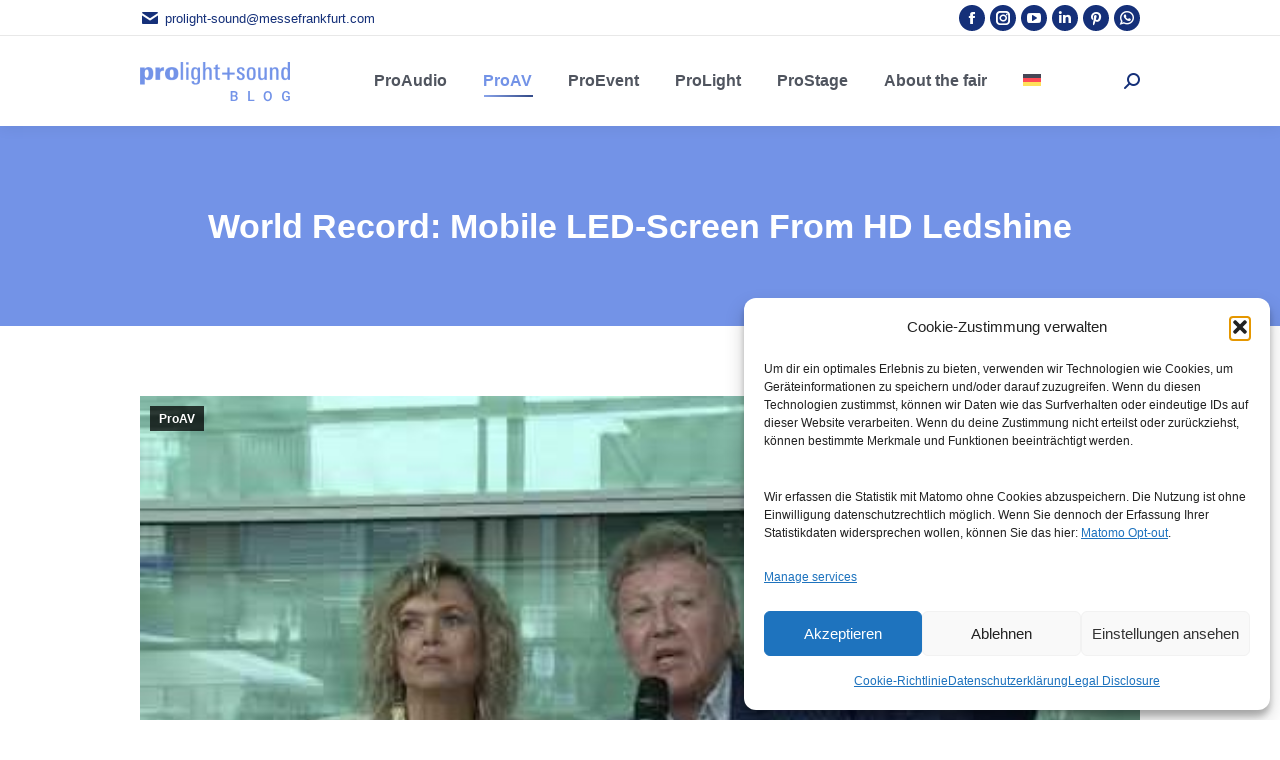

--- FILE ---
content_type: text/html; charset=UTF-8
request_url: https://prolight-sound-blog.com/world-record-mobile-led-screen/
body_size: 23300
content:
<!DOCTYPE html>
<!--[if !(IE 6) | !(IE 7) | !(IE 8)  ]><!-->
<html lang="en-US" class="no-js">
<!--<![endif]-->
<head>
	<meta charset="UTF-8" />
		<meta name="viewport" content="width=device-width, initial-scale=1, maximum-scale=1, user-scalable=0">
		<meta name="theme-color" content="#153079"/>	<meta name="google-site-verification" content="rqsya1FzUOxF6eP_psRxXwcZ5AfwTQG3C1vUy5h_SUc" />
	<meta name="google-site-verification" content="YwXhRUIYqVLxOq6tXqIWG-wmcBePy53LdLaicWwCkko" />
	<link rel="alternate" type="application/rss+xml" title="RSS Feed" href="https://prolight-sound-blog.com/feed/rss/" />
	<!-- Matomo -->
<script type="text/plain" data-service="matomo" data-category="statistics">
  var _paq = window._paq = window._paq || [];
  /* tracker methods like "setCustomDimension" should be called before "trackPageView" */
  _paq.push(["setDocumentTitle", document.domain + "/" + document.title]);
  _paq.push(["setCookieDomain", "*.prolight-sound-blog.de"]);
  _paq.push(["setDomains", ["*.prolight-sound-blog.de","*.prolight-sound-blog.com"]]);
  _paq.push(["enableCrossDomainLinking"]);
  _paq.push(["setDoNotTrack", true]);
  _paq.push(["disableCookies"]);
  _paq.push(['trackPageView']);
  _paq.push(['enableLinkTracking']);
  (function() {
    var u="//prolight-sound-blog.de/statistic/";
    _paq.push(['setTrackerUrl', u+'matomo.php']);
    _paq.push(['setSiteId', '1']);
    var d=document, g=d.createElement('script'), s=d.getElementsByTagName('script')[0];
    g.async=true; g.src=u+'matomo.js'; s.parentNode.insertBefore(g,s);
  })();
</script>
<noscript><p><img referrerpolicy="no-referrer-when-downgrade" src="//prolight-sound-blog.de/statistic/matomo.php?idsite=1&amp;rec=1" style="border:0;" alt="" /></p></noscript>
<!-- End Matomo Code -->

	<meta name='robots' content='index, follow, max-image-preview:large, max-snippet:-1, max-video-preview:-1' />
<link rel="alternate" hreflang="de" href="https://prolight-sound-blog.de/weltrekord-mobile-led-screen/" />
<link rel="alternate" hreflang="en" href="https://prolight-sound-blog.com/world-record-mobile-led-screen/" />
<link rel="alternate" hreflang="x-default" href="https://prolight-sound-blog.de/weltrekord-mobile-led-screen/" />

	<!-- This site is optimized with the Yoast SEO plugin v26.7 - https://yoast.com/wordpress/plugins/seo/ -->
	<title>World Record: Mobile LED-Screen | Prolight + Sound Blog</title>
	<meta name="description" content="World Record: Mobile LED-Screen From HD Ledshine" />
	<link rel="canonical" href="https://prolight-sound-blog.com/world-record-mobile-led-screen/" />
	<meta property="og:locale" content="en_US" />
	<meta property="og:type" content="article" />
	<meta property="og:title" content="World Record: Mobile LED-Screen | Prolight + Sound Blog" />
	<meta property="og:description" content="World Record: Mobile LED-Screen From HD Ledshine" />
	<meta property="og:url" content="https://prolight-sound-blog.com/world-record-mobile-led-screen/" />
	<meta property="og:site_name" content="Prolight + Sound Blog" />
	<meta property="article:publisher" content="https://www.facebook.com/prolightsoundfrankfurt" />
	<meta property="article:published_time" content="2018-04-07T22:00:00+00:00" />
	<meta property="article:modified_time" content="2023-11-08T14:45:56+00:00" />
	<meta property="og:image" content="https://prolight-sound-blog.com/wp-content/uploads/weltrekord-groesste-mobile-led-screen.jpg" />
	<meta property="og:image:width" content="480" />
	<meta property="og:image:height" content="360" />
	<meta property="og:image:type" content="image/jpeg" />
	<meta name="author" content="Fachredaktion Prolight + Sound" />
	<meta name="twitter:card" content="summary_large_image" />
	<meta name="twitter:creator" content="@pls_frankfurt" />
	<meta name="twitter:site" content="@pls_frankfurt" />
	<meta name="twitter:label1" content="Written by" />
	<meta name="twitter:data1" content="Fachredaktion Prolight + Sound" />
	<script type="application/ld+json" class="yoast-schema-graph">{"@context":"https://schema.org","@graph":[{"@type":["Article","BlogPosting"],"@id":"https://prolight-sound-blog.com/world-record-mobile-led-screen/#article","isPartOf":{"@id":"https://prolight-sound-blog.com/world-record-mobile-led-screen/"},"author":{"name":"Fachredaktion Prolight + Sound","@id":"https://prolight-sound-blog.com/#/schema/person/2a1d90f24b7a62705093671425e06a6f"},"headline":"World Record: Mobile LED-Screen From HD Ledshine","datePublished":"2018-04-07T22:00:00+00:00","dateModified":"2023-11-08T14:45:56+00:00","mainEntityOfPage":{"@id":"https://prolight-sound-blog.com/world-record-mobile-led-screen/"},"wordCount":25,"publisher":{"@id":"https://prolight-sound-blog.com/#organization"},"image":{"@id":"https://prolight-sound-blog.com/world-record-mobile-led-screen/#primaryimage"},"thumbnailUrl":"https://prolight-sound-blog.com/wp-content/uploads/weltrekord-groesste-mobile-led-screen.jpg","keywords":["Exhibitor"],"articleSection":["ProAV"],"inLanguage":"en-US"},{"@type":"WebPage","@id":"https://prolight-sound-blog.com/world-record-mobile-led-screen/","url":"https://prolight-sound-blog.com/world-record-mobile-led-screen/","name":"World Record: Mobile LED-Screen | Prolight + Sound Blog","isPartOf":{"@id":"https://prolight-sound-blog.com/#website"},"primaryImageOfPage":{"@id":"https://prolight-sound-blog.com/world-record-mobile-led-screen/#primaryimage"},"image":{"@id":"https://prolight-sound-blog.com/world-record-mobile-led-screen/#primaryimage"},"thumbnailUrl":"https://prolight-sound-blog.com/wp-content/uploads/weltrekord-groesste-mobile-led-screen.jpg","datePublished":"2018-04-07T22:00:00+00:00","dateModified":"2023-11-08T14:45:56+00:00","description":"World Record: Mobile LED-Screen From HD Ledshine","breadcrumb":{"@id":"https://prolight-sound-blog.com/world-record-mobile-led-screen/#breadcrumb"},"inLanguage":"en-US","potentialAction":[{"@type":"ReadAction","target":["https://prolight-sound-blog.com/world-record-mobile-led-screen/"]}]},{"@type":"ImageObject","inLanguage":"en-US","@id":"https://prolight-sound-blog.com/world-record-mobile-led-screen/#primaryimage","url":"https://prolight-sound-blog.com/wp-content/uploads/weltrekord-groesste-mobile-led-screen.jpg","contentUrl":"https://prolight-sound-blog.com/wp-content/uploads/weltrekord-groesste-mobile-led-screen.jpg","width":480,"height":360},{"@type":"BreadcrumbList","@id":"https://prolight-sound-blog.com/world-record-mobile-led-screen/#breadcrumb","itemListElement":[{"@type":"ListItem","position":1,"name":"Homepage","item":"https://prolight-sound-blog.com/"},{"@type":"ListItem","position":2,"name":"Blog","item":"https://prolight-sound-blog.com/blog/"},{"@type":"ListItem","position":3,"name":"World Record: Mobile LED-Screen From HD Ledshine"}]},{"@type":"WebSite","@id":"https://prolight-sound-blog.com/#website","url":"https://prolight-sound-blog.com/","name":"Prolight + Sound Blog","description":"","publisher":{"@id":"https://prolight-sound-blog.com/#organization"},"alternateName":"Offizieller Blog der Fachmesse Prolight + Sound","potentialAction":[{"@type":"SearchAction","target":{"@type":"EntryPoint","urlTemplate":"https://prolight-sound-blog.com/?s={search_term_string}"},"query-input":{"@type":"PropertyValueSpecification","valueRequired":true,"valueName":"search_term_string"}}],"inLanguage":"en-US"},{"@type":"Organization","@id":"https://prolight-sound-blog.com/#organization","name":"Prolight + Sound | Messe Frankfurt","alternateName":"Prolight + Sound","url":"https://prolight-sound-blog.com/","logo":{"@type":"ImageObject","inLanguage":"en-US","@id":"https://prolight-sound-blog.com/#/schema/logo/image/","url":"https://prolight-sound-blog.com/wp-content/uploads/prolight-and-sound-blog_150x45.png","contentUrl":"https://prolight-sound-blog.com/wp-content/uploads/prolight-and-sound-blog_150x45.png","width":150,"height":45,"caption":"Prolight + Sound | Messe Frankfurt"},"image":{"@id":"https://prolight-sound-blog.com/#/schema/logo/image/"},"sameAs":["https://www.facebook.com/prolightsoundfrankfurt","https://x.com/pls_frankfurt","https://www.instagram.com/pls_frankfurt/","https://youtube.com/plsfrankfurt","https://www.linkedin.com/showcase/prolight-sound/","https://pinterest.com/prolightsound"]},{"@type":"Person","@id":"https://prolight-sound-blog.com/#/schema/person/2a1d90f24b7a62705093671425e06a6f","name":"Fachredaktion Prolight + Sound","image":{"@type":"ImageObject","inLanguage":"en-US","@id":"https://prolight-sound-blog.com/#/schema/person/image/","url":"https://secure.gravatar.com/avatar/a1416298882e3ca038fabea8315c2e18efa393e1dcef75211af56b5ddb131465?s=96&d=mm&r=g","contentUrl":"https://secure.gravatar.com/avatar/a1416298882e3ca038fabea8315c2e18efa393e1dcef75211af56b5ddb131465?s=96&d=mm&r=g","caption":"Fachredaktion Prolight + Sound"},"description":"Wenn man an die Welt der Veranstaltungstechnik denkt, sind wir, die \"Fachredaktion Prolight + Sound\", stolz darauf, seit mehr als zwölf Jahren eine feste Größe in dieser Branche zu sein. Durch unsere harte Arbeit und unser Engagement sorgen wir dafür, dass die Aussteller und Besucher der Prolight + Sound auf dem neuesten Stand bleiben. Unser Blog ist somit ein Ort des Wissens und der Innovation. Unser Team, bestehend aus zwei Online-Redakteuren und einem Video-Redakteur, bringt spezialisierte Kenntnisse und Fähigkeiten in die Mischung, um sicherzustellen, dass Inhalte sowohl in schriftlicher als auch in visueller Form effektiv vermittelt werden. Was macht uns, die Fachredaktion Prolight + Sound, so besonders? 1. Tiefe Branchenkenntnisse: Über die Jahre haben wir uns ein profundes Wissen über die Veranstaltungstechnikbranche angeeignet. Wir sind ständig auf der Suche nach den neuesten Trends und Entwicklungen, um sicherzustellen, dass die Fachmesse Prolight + Sound immer am Puls der Zeit ist. 2. Vielseitige Berichterstattung: Durch die Kombination von Online- und Video-Berichterstattung decken wir ein breites Spektrum von Themen ab – von technischen Reviews über Interviews bis hin zu spannenden Einblicken hinter die Kulissen. 3. Enger Kontakt zur Community: Wir sind nicht nur Beobachter der Branche, wir sind ein aktiver Teil davon. Indem wir ständig mit Experten, Herstellern und Endverbrauchern im Austausch stehen, verstehen wir genau, was die Community bewegt und benötigt. 4. Innovatives Denken: In einer sich ständig weiterentwickelnden Branche wissen wir, dass Stillstand der größte Feind ist. Deshalb setzen wir uns ständig neue Ziele und suchen nach innovativen Wegen, um die Messe und unsere Berichterstattung weiterzuentwickeln. Abschließend möchten wir betonen, dass wir, die Fachredaktion Prolight + Sound, uns als mehr als nur Beobachter der Veranstaltungstechnikbranche sehen. Wir sind Gestalter, Innovatoren und vor allem Botschafter für Exzellenz. Es erfüllt uns mit Stolz, dass die Fachmesse Prolight + Sound zu den führenden ihrer Art gehört, und wir sind überzeugt davon, dass unsere Leidenschaft und unser Engagement maßgeblich zu diesem Erfolg beitragen.","sameAs":["https://prolight-sound-blog.de/"]}]}</script>
	<!-- / Yoast SEO plugin. -->


<link rel='dns-prefetch' href='//prolight-sound-blog.de' />
<link rel="alternate" type="application/rss+xml" title="Prolight + Sound Blog &raquo; Feed" href="https://prolight-sound-blog.com/feed/" />
<link rel="alternate" type="application/rss+xml" title="Prolight + Sound Blog &raquo; Comments Feed" href="https://prolight-sound-blog.com/comments/feed/" />
<style id='wp-img-auto-sizes-contain-inline-css'>
img:is([sizes=auto i],[sizes^="auto," i]){contain-intrinsic-size:3000px 1500px}
/*# sourceURL=wp-img-auto-sizes-contain-inline-css */
</style>
<link rel='stylesheet' id='wp-block-library-css' href='https://prolight-sound-blog.com/wp-includes/css/dist/block-library/style.min.css?ver=6.9' media='all' />
<style id='global-styles-inline-css'>
:root{--wp--preset--aspect-ratio--square: 1;--wp--preset--aspect-ratio--4-3: 4/3;--wp--preset--aspect-ratio--3-4: 3/4;--wp--preset--aspect-ratio--3-2: 3/2;--wp--preset--aspect-ratio--2-3: 2/3;--wp--preset--aspect-ratio--16-9: 16/9;--wp--preset--aspect-ratio--9-16: 9/16;--wp--preset--color--black: #000000;--wp--preset--color--cyan-bluish-gray: #abb8c3;--wp--preset--color--white: #FFF;--wp--preset--color--pale-pink: #f78da7;--wp--preset--color--vivid-red: #cf2e2e;--wp--preset--color--luminous-vivid-orange: #ff6900;--wp--preset--color--luminous-vivid-amber: #fcb900;--wp--preset--color--light-green-cyan: #7bdcb5;--wp--preset--color--vivid-green-cyan: #00d084;--wp--preset--color--pale-cyan-blue: #8ed1fc;--wp--preset--color--vivid-cyan-blue: #0693e3;--wp--preset--color--vivid-purple: #9b51e0;--wp--preset--color--accent: #153079;--wp--preset--color--dark-gray: #111;--wp--preset--color--light-gray: #767676;--wp--preset--gradient--vivid-cyan-blue-to-vivid-purple: linear-gradient(135deg,rgb(6,147,227) 0%,rgb(155,81,224) 100%);--wp--preset--gradient--light-green-cyan-to-vivid-green-cyan: linear-gradient(135deg,rgb(122,220,180) 0%,rgb(0,208,130) 100%);--wp--preset--gradient--luminous-vivid-amber-to-luminous-vivid-orange: linear-gradient(135deg,rgb(252,185,0) 0%,rgb(255,105,0) 100%);--wp--preset--gradient--luminous-vivid-orange-to-vivid-red: linear-gradient(135deg,rgb(255,105,0) 0%,rgb(207,46,46) 100%);--wp--preset--gradient--very-light-gray-to-cyan-bluish-gray: linear-gradient(135deg,rgb(238,238,238) 0%,rgb(169,184,195) 100%);--wp--preset--gradient--cool-to-warm-spectrum: linear-gradient(135deg,rgb(74,234,220) 0%,rgb(151,120,209) 20%,rgb(207,42,186) 40%,rgb(238,44,130) 60%,rgb(251,105,98) 80%,rgb(254,248,76) 100%);--wp--preset--gradient--blush-light-purple: linear-gradient(135deg,rgb(255,206,236) 0%,rgb(152,150,240) 100%);--wp--preset--gradient--blush-bordeaux: linear-gradient(135deg,rgb(254,205,165) 0%,rgb(254,45,45) 50%,rgb(107,0,62) 100%);--wp--preset--gradient--luminous-dusk: linear-gradient(135deg,rgb(255,203,112) 0%,rgb(199,81,192) 50%,rgb(65,88,208) 100%);--wp--preset--gradient--pale-ocean: linear-gradient(135deg,rgb(255,245,203) 0%,rgb(182,227,212) 50%,rgb(51,167,181) 100%);--wp--preset--gradient--electric-grass: linear-gradient(135deg,rgb(202,248,128) 0%,rgb(113,206,126) 100%);--wp--preset--gradient--midnight: linear-gradient(135deg,rgb(2,3,129) 0%,rgb(40,116,252) 100%);--wp--preset--font-size--small: 13px;--wp--preset--font-size--medium: 20px;--wp--preset--font-size--large: 36px;--wp--preset--font-size--x-large: 42px;--wp--preset--spacing--20: 0.44rem;--wp--preset--spacing--30: 0.67rem;--wp--preset--spacing--40: 1rem;--wp--preset--spacing--50: 1.5rem;--wp--preset--spacing--60: 2.25rem;--wp--preset--spacing--70: 3.38rem;--wp--preset--spacing--80: 5.06rem;--wp--preset--shadow--natural: 6px 6px 9px rgba(0, 0, 0, 0.2);--wp--preset--shadow--deep: 12px 12px 50px rgba(0, 0, 0, 0.4);--wp--preset--shadow--sharp: 6px 6px 0px rgba(0, 0, 0, 0.2);--wp--preset--shadow--outlined: 6px 6px 0px -3px rgb(255, 255, 255), 6px 6px rgb(0, 0, 0);--wp--preset--shadow--crisp: 6px 6px 0px rgb(0, 0, 0);}:where(.is-layout-flex){gap: 0.5em;}:where(.is-layout-grid){gap: 0.5em;}body .is-layout-flex{display: flex;}.is-layout-flex{flex-wrap: wrap;align-items: center;}.is-layout-flex > :is(*, div){margin: 0;}body .is-layout-grid{display: grid;}.is-layout-grid > :is(*, div){margin: 0;}:where(.wp-block-columns.is-layout-flex){gap: 2em;}:where(.wp-block-columns.is-layout-grid){gap: 2em;}:where(.wp-block-post-template.is-layout-flex){gap: 1.25em;}:where(.wp-block-post-template.is-layout-grid){gap: 1.25em;}.has-black-color{color: var(--wp--preset--color--black) !important;}.has-cyan-bluish-gray-color{color: var(--wp--preset--color--cyan-bluish-gray) !important;}.has-white-color{color: var(--wp--preset--color--white) !important;}.has-pale-pink-color{color: var(--wp--preset--color--pale-pink) !important;}.has-vivid-red-color{color: var(--wp--preset--color--vivid-red) !important;}.has-luminous-vivid-orange-color{color: var(--wp--preset--color--luminous-vivid-orange) !important;}.has-luminous-vivid-amber-color{color: var(--wp--preset--color--luminous-vivid-amber) !important;}.has-light-green-cyan-color{color: var(--wp--preset--color--light-green-cyan) !important;}.has-vivid-green-cyan-color{color: var(--wp--preset--color--vivid-green-cyan) !important;}.has-pale-cyan-blue-color{color: var(--wp--preset--color--pale-cyan-blue) !important;}.has-vivid-cyan-blue-color{color: var(--wp--preset--color--vivid-cyan-blue) !important;}.has-vivid-purple-color{color: var(--wp--preset--color--vivid-purple) !important;}.has-black-background-color{background-color: var(--wp--preset--color--black) !important;}.has-cyan-bluish-gray-background-color{background-color: var(--wp--preset--color--cyan-bluish-gray) !important;}.has-white-background-color{background-color: var(--wp--preset--color--white) !important;}.has-pale-pink-background-color{background-color: var(--wp--preset--color--pale-pink) !important;}.has-vivid-red-background-color{background-color: var(--wp--preset--color--vivid-red) !important;}.has-luminous-vivid-orange-background-color{background-color: var(--wp--preset--color--luminous-vivid-orange) !important;}.has-luminous-vivid-amber-background-color{background-color: var(--wp--preset--color--luminous-vivid-amber) !important;}.has-light-green-cyan-background-color{background-color: var(--wp--preset--color--light-green-cyan) !important;}.has-vivid-green-cyan-background-color{background-color: var(--wp--preset--color--vivid-green-cyan) !important;}.has-pale-cyan-blue-background-color{background-color: var(--wp--preset--color--pale-cyan-blue) !important;}.has-vivid-cyan-blue-background-color{background-color: var(--wp--preset--color--vivid-cyan-blue) !important;}.has-vivid-purple-background-color{background-color: var(--wp--preset--color--vivid-purple) !important;}.has-black-border-color{border-color: var(--wp--preset--color--black) !important;}.has-cyan-bluish-gray-border-color{border-color: var(--wp--preset--color--cyan-bluish-gray) !important;}.has-white-border-color{border-color: var(--wp--preset--color--white) !important;}.has-pale-pink-border-color{border-color: var(--wp--preset--color--pale-pink) !important;}.has-vivid-red-border-color{border-color: var(--wp--preset--color--vivid-red) !important;}.has-luminous-vivid-orange-border-color{border-color: var(--wp--preset--color--luminous-vivid-orange) !important;}.has-luminous-vivid-amber-border-color{border-color: var(--wp--preset--color--luminous-vivid-amber) !important;}.has-light-green-cyan-border-color{border-color: var(--wp--preset--color--light-green-cyan) !important;}.has-vivid-green-cyan-border-color{border-color: var(--wp--preset--color--vivid-green-cyan) !important;}.has-pale-cyan-blue-border-color{border-color: var(--wp--preset--color--pale-cyan-blue) !important;}.has-vivid-cyan-blue-border-color{border-color: var(--wp--preset--color--vivid-cyan-blue) !important;}.has-vivid-purple-border-color{border-color: var(--wp--preset--color--vivid-purple) !important;}.has-vivid-cyan-blue-to-vivid-purple-gradient-background{background: var(--wp--preset--gradient--vivid-cyan-blue-to-vivid-purple) !important;}.has-light-green-cyan-to-vivid-green-cyan-gradient-background{background: var(--wp--preset--gradient--light-green-cyan-to-vivid-green-cyan) !important;}.has-luminous-vivid-amber-to-luminous-vivid-orange-gradient-background{background: var(--wp--preset--gradient--luminous-vivid-amber-to-luminous-vivid-orange) !important;}.has-luminous-vivid-orange-to-vivid-red-gradient-background{background: var(--wp--preset--gradient--luminous-vivid-orange-to-vivid-red) !important;}.has-very-light-gray-to-cyan-bluish-gray-gradient-background{background: var(--wp--preset--gradient--very-light-gray-to-cyan-bluish-gray) !important;}.has-cool-to-warm-spectrum-gradient-background{background: var(--wp--preset--gradient--cool-to-warm-spectrum) !important;}.has-blush-light-purple-gradient-background{background: var(--wp--preset--gradient--blush-light-purple) !important;}.has-blush-bordeaux-gradient-background{background: var(--wp--preset--gradient--blush-bordeaux) !important;}.has-luminous-dusk-gradient-background{background: var(--wp--preset--gradient--luminous-dusk) !important;}.has-pale-ocean-gradient-background{background: var(--wp--preset--gradient--pale-ocean) !important;}.has-electric-grass-gradient-background{background: var(--wp--preset--gradient--electric-grass) !important;}.has-midnight-gradient-background{background: var(--wp--preset--gradient--midnight) !important;}.has-small-font-size{font-size: var(--wp--preset--font-size--small) !important;}.has-medium-font-size{font-size: var(--wp--preset--font-size--medium) !important;}.has-large-font-size{font-size: var(--wp--preset--font-size--large) !important;}.has-x-large-font-size{font-size: var(--wp--preset--font-size--x-large) !important;}
/*# sourceURL=global-styles-inline-css */
</style>

<style id='classic-theme-styles-inline-css'>
/*! This file is auto-generated */
.wp-block-button__link{color:#fff;background-color:#32373c;border-radius:9999px;box-shadow:none;text-decoration:none;padding:calc(.667em + 2px) calc(1.333em + 2px);font-size:1.125em}.wp-block-file__button{background:#32373c;color:#fff;text-decoration:none}
/*# sourceURL=/wp-includes/css/classic-themes.min.css */
</style>
<link rel='stylesheet' id='float-menu-css' href='https://prolight-sound-blog.com/wp-content/plugins/float-menu/public/assets/css/style.min.css?ver=7.2.2' media='all' />
<link rel='stylesheet' id='float-menu-fontawesome-css' href='https://prolight-sound-blog.com/wp-content/plugins/float-menu/vendors/fontawesome/css/all.min.css?ver=7.1' media='all' />
<link rel='stylesheet' id='wpml-menu-item-0-css' href='https://prolight-sound-blog.com/wp-content/plugins/sitepress-multilingual-cms/templates/language-switchers/menu-item/style.min.css?ver=1' media='all' />
<link rel='stylesheet' id='cmplz-general-css' href='https://prolight-sound-blog.com/wp-content/plugins/complianz-gdpr/assets/css/cookieblocker.min.css?ver=1765977958' media='all' />
<link rel='stylesheet' id='ez-toc-css' href='https://prolight-sound-blog.com/wp-content/plugins/easy-table-of-contents/assets/css/screen.min.css?ver=2.0.80' media='all' />
<style id='ez-toc-inline-css'>
div#ez-toc-container .ez-toc-title {font-size: 120%;}div#ez-toc-container .ez-toc-title {font-weight: 500;}div#ez-toc-container ul li , div#ez-toc-container ul li a {font-size: 95%;}div#ez-toc-container ul li , div#ez-toc-container ul li a {font-weight: 500;}div#ez-toc-container nav ul ul li {font-size: 90%;}div#ez-toc-container {background: #fff;border: 1px solid #ffffff;}div#ez-toc-container p.ez-toc-title , #ez-toc-container .ez_toc_custom_title_icon , #ez-toc-container .ez_toc_custom_toc_icon {color: #999;}div#ez-toc-container ul.ez-toc-list a {color: #428bca;}div#ez-toc-container ul.ez-toc-list a:hover {color: #2a6496;}div#ez-toc-container ul.ez-toc-list a:visited {color: #428bca;}.ez-toc-counter nav ul li a::before {color: ;}.ez-toc-box-title {font-weight: bold; margin-bottom: 10px; text-align: center; text-transform: uppercase; letter-spacing: 1px; color: #666; padding-bottom: 5px;position:absolute;top:-4%;left:5%;background-color: inherit;transition: top 0.3s ease;}.ez-toc-box-title.toc-closed {top:-25%;}
/*# sourceURL=ez-toc-inline-css */
</style>
<link rel='stylesheet' id='the7-font-css' href='https://prolight-sound-blog.com/wp-content/themes/dt-the7/fonts/icomoon-the7-font/icomoon-the7-font.min.css?ver=14.0.1.1' media='all' />
<link rel='stylesheet' id='the7-awesome-fonts-css' href='https://prolight-sound-blog.com/wp-content/themes/dt-the7/fonts/FontAwesome/css/all.min.css?ver=14.0.1.1' media='all' />
<link rel='stylesheet' id='the7-awesome-fonts-back-css' href='https://prolight-sound-blog.com/wp-content/themes/dt-the7/fonts/FontAwesome/back-compat.min.css?ver=14.0.1.1' media='all' />
<link rel='stylesheet' id='the7-icomoon-brankic-32x32-css' href='https://prolight-sound-blog.com/wp-content/uploads/smile_fonts/icomoon-brankic-32x32/icomoon-brankic-32x32.css?ver=6.9' media='all' />
<link rel='stylesheet' id='the7-icomoon-free-social-contact-16x16-css' href='https://prolight-sound-blog.com/wp-content/uploads/smile_fonts/icomoon-free-social-contact-16x16/icomoon-free-social-contact-16x16.css?ver=6.9' media='all' />
<link rel='stylesheet' id='the7-Defaults-css' href='https://prolight-sound-blog.com/wp-content/uploads/smile_fonts/Defaults/Defaults.css?ver=6.9' media='all' />
<link rel='stylesheet' id='the7-prolight-css' href='https://prolight-sound-blog.com/wp-content/uploads/smile_fonts/prolight/prolight.css?ver=6.9' media='all' />
<link rel='stylesheet' id='dt-main-css' href='https://prolight-sound-blog.com/wp-content/themes/dt-the7/css/main.min.css?ver=14.0.1.1' media='all' />
<style id='dt-main-inline-css'>
body #load {
  display: block;
  height: 100%;
  overflow: hidden;
  position: fixed;
  width: 100%;
  z-index: 9901;
  opacity: 1;
  visibility: visible;
  transition: all .35s ease-out;
}
.load-wrap {
  width: 100%;
  height: 100%;
  background-position: center center;
  background-repeat: no-repeat;
  text-align: center;
  display: -ms-flexbox;
  display: -ms-flex;
  display: flex;
  -ms-align-items: center;
  -ms-flex-align: center;
  align-items: center;
  -ms-flex-flow: column wrap;
  flex-flow: column wrap;
  -ms-flex-pack: center;
  -ms-justify-content: center;
  justify-content: center;
}
.load-wrap > svg {
  position: absolute;
  top: 50%;
  left: 50%;
  transform: translate(-50%,-50%);
}
#load {
  background: var(--the7-elementor-beautiful-loading-bg,transparent linear-gradient(113deg, rgba(21,48,121,0.45) 9%, rgba(115,147,231,0.45) 100%));
  --the7-beautiful-spinner-color2: var(--the7-beautiful-spinner-color,rgba(255,255,255,0.25));
}

/*# sourceURL=dt-main-inline-css */
</style>
<link rel='stylesheet' id='the7-custom-scrollbar-css' href='https://prolight-sound-blog.com/wp-content/themes/dt-the7/lib/custom-scrollbar/custom-scrollbar.min.css?ver=14.0.1.1' media='all' />
<link rel='stylesheet' id='the7-wpbakery-css' href='https://prolight-sound-blog.com/wp-content/themes/dt-the7/css/wpbakery.min.css?ver=14.0.1.1' media='all' />
<link rel='stylesheet' id='the7-css-vars-css' href='https://prolight-sound-blog.com/wp-content/uploads/the7-css/css-vars.css?ver=d755115fffbc' media='all' />
<link rel='stylesheet' id='dt-custom-css' href='https://prolight-sound-blog.com/wp-content/uploads/the7-css/custom.css?ver=d755115fffbc' media='all' />
<link rel='stylesheet' id='dt-media-css' href='https://prolight-sound-blog.com/wp-content/uploads/the7-css/media.css?ver=d755115fffbc' media='all' />
<link rel='stylesheet' id='the7-mega-menu-css' href='https://prolight-sound-blog.com/wp-content/uploads/the7-css/mega-menu.css?ver=d755115fffbc' media='all' />
<link rel='stylesheet' id='the7-elements-css' href='https://prolight-sound-blog.com/wp-content/uploads/the7-css/post-type-dynamic.css?ver=d755115fffbc' media='all' />
<link rel='stylesheet' id='style-css' href='https://prolight-sound-blog.com/wp-content/themes/dt-the7-child/style.css?ver=14.0.1.1' media='all' />
<script src="https://prolight-sound-blog.com/wp-includes/js/jquery/jquery.min.js?ver=3.7.1" id="jquery-core-js"></script>
<script src="https://prolight-sound-blog.com/wp-includes/js/jquery/jquery-migrate.min.js?ver=3.4.1" id="jquery-migrate-js"></script>
<script id="wpml-cookie-js-extra">
var wpml_cookies = {"wp-wpml_current_language":{"value":"en","expires":1,"path":"/"}};
var wpml_cookies = {"wp-wpml_current_language":{"value":"en","expires":1,"path":"/"}};
//# sourceURL=wpml-cookie-js-extra
</script>
<script src="https://prolight-sound-blog.com/wp-content/plugins/sitepress-multilingual-cms/res/js/cookies/language-cookie.js?ver=486900" id="wpml-cookie-js" defer data-wp-strategy="defer"></script>
<script id="dt-above-fold-js-extra">
var dtLocal = {"themeUrl":"https://prolight-sound-blog.com/wp-content/themes/dt-the7","passText":"To view this protected post, enter the password below:","moreButtonText":{"loading":"Loading...","loadMore":"Load more"},"postID":"57297","ajaxurl":"https://prolight-sound-blog.com/wp-admin/admin-ajax.php","REST":{"baseUrl":"https://prolight-sound-blog.com/wp-json/the7/v1","endpoints":{"sendMail":"/send-mail"}},"contactMessages":{"required":"One or more fields have an error. Please check and try again.","terms":"Please accept the privacy policy.","fillTheCaptchaError":"Please, fill the captcha."},"captchaSiteKey":"","ajaxNonce":"9244f50885","pageData":"","themeSettings":{"smoothScroll":"off","lazyLoading":false,"desktopHeader":{"height":90},"ToggleCaptionEnabled":"disabled","ToggleCaption":"Navigation","floatingHeader":{"showAfter":94,"showMenu":true,"height":60,"logo":{"showLogo":true,"html":"\u003Cimg class=\" preload-me\" src=\"https://prolight-sound-blog.com/wp-content/uploads/prolight-and-sound-blog_150x45.png\" srcset=\"https://prolight-sound-blog.com/wp-content/uploads/prolight-and-sound-blog_150x45.png 150w, https://prolight-sound-blog.com/wp-content/uploads/prolight-and-sound-blog_731x300.png 731w\" width=\"150\" height=\"45\"   sizes=\"150px\" alt=\"Prolight + Sound Blog\" /\u003E","url":"https://prolight-sound-blog.com/"}},"topLine":{"floatingTopLine":{"logo":{"showLogo":false,"html":""}}},"mobileHeader":{"firstSwitchPoint":992,"secondSwitchPoint":778,"firstSwitchPointHeight":60,"secondSwitchPointHeight":60,"mobileToggleCaptionEnabled":"disabled","mobileToggleCaption":"Menu"},"stickyMobileHeaderFirstSwitch":{"logo":{"html":"\u003Cimg class=\" preload-me\" src=\"https://prolight-sound-blog.com/wp-content/uploads/prolight-and-sound-blog_150x45.png\" srcset=\"https://prolight-sound-blog.com/wp-content/uploads/prolight-and-sound-blog_150x45.png 150w, https://prolight-sound-blog.com/wp-content/uploads/prolight-and-sound-blog_731x300.png 731w\" width=\"150\" height=\"45\"   sizes=\"150px\" alt=\"Prolight + Sound Blog\" /\u003E"}},"stickyMobileHeaderSecondSwitch":{"logo":{"html":"\u003Cimg class=\" preload-me\" src=\"https://prolight-sound-blog.com/wp-content/uploads/prolight-and-sound-blog_150x45.png\" srcset=\"https://prolight-sound-blog.com/wp-content/uploads/prolight-and-sound-blog_150x45.png 150w, https://prolight-sound-blog.com/wp-content/uploads/prolight-and-sound-blog_731x300.png 731w\" width=\"150\" height=\"45\"   sizes=\"150px\" alt=\"Prolight + Sound Blog\" /\u003E"}},"sidebar":{"switchPoint":992},"boxedWidth":"1280px"},"VCMobileScreenWidth":"768"};
var dtShare = {"shareButtonText":{"facebook":"Share on Facebook","twitter":"Share on X","pinterest":"Pin it","linkedin":"Share on Linkedin","whatsapp":"Share on Whatsapp"},"overlayOpacity":"85"};
//# sourceURL=dt-above-fold-js-extra
</script>
<script src="https://prolight-sound-blog.com/wp-content/themes/dt-the7/js/above-the-fold.min.js?ver=14.0.1.1" id="dt-above-fold-js"></script>
<script id="wpml-xdomain-data-js-extra">
var wpml_xdomain_data = {"css_selector":"wpml-ls-item","ajax_url":"https://prolight-sound-blog.com/wp-admin/admin-ajax.php","current_lang":"en","_nonce":"e6c235f29a"};
//# sourceURL=wpml-xdomain-data-js-extra
</script>
<script src="https://prolight-sound-blog.com/wp-content/plugins/sitepress-multilingual-cms/res/js/xdomain-data.js?ver=486900" id="wpml-xdomain-data-js" defer data-wp-strategy="defer"></script>
<script></script><meta name="generator" content="WPML ver:4.8.6 stt:1,3;" />
			<style>.cmplz-hidden {
					display: none !important;
				}</style><meta name="generator" content="Powered by WPBakery Page Builder - drag and drop page builder for WordPress."/>
<meta name="generator" content="Powered by Slider Revolution 6.7.38 - responsive, Mobile-Friendly Slider Plugin for WordPress with comfortable drag and drop interface." />
<script type="text/javascript" id="the7-loader-script">
document.addEventListener("DOMContentLoaded", function(event) {
	var load = document.getElementById("load");
	if(!load.classList.contains('loader-removed')){
		var removeLoading = setTimeout(function() {
			load.className += " loader-removed";
		}, 300);
	}
});
</script>
		<link rel="icon" href="https://prolight-sound-blog.com/wp-content/uploads/favicon-pls-messe-frankfurt-1.jpg" type="image/jpeg" sizes="16x16"/><link rel="icon" href="https://prolight-sound-blog.com/wp-content/uploads/favicon-pls-messe-frankfurt_32x32px.jpg" type="image/jpeg" sizes="32x32"/><script>function setREVStartSize(e){
			//window.requestAnimationFrame(function() {
				window.RSIW = window.RSIW===undefined ? window.innerWidth : window.RSIW;
				window.RSIH = window.RSIH===undefined ? window.innerHeight : window.RSIH;
				try {
					var pw = document.getElementById(e.c).parentNode.offsetWidth,
						newh;
					pw = pw===0 || isNaN(pw) || (e.l=="fullwidth" || e.layout=="fullwidth") ? window.RSIW : pw;
					e.tabw = e.tabw===undefined ? 0 : parseInt(e.tabw);
					e.thumbw = e.thumbw===undefined ? 0 : parseInt(e.thumbw);
					e.tabh = e.tabh===undefined ? 0 : parseInt(e.tabh);
					e.thumbh = e.thumbh===undefined ? 0 : parseInt(e.thumbh);
					e.tabhide = e.tabhide===undefined ? 0 : parseInt(e.tabhide);
					e.thumbhide = e.thumbhide===undefined ? 0 : parseInt(e.thumbhide);
					e.mh = e.mh===undefined || e.mh=="" || e.mh==="auto" ? 0 : parseInt(e.mh,0);
					if(e.layout==="fullscreen" || e.l==="fullscreen")
						newh = Math.max(e.mh,window.RSIH);
					else{
						e.gw = Array.isArray(e.gw) ? e.gw : [e.gw];
						for (var i in e.rl) if (e.gw[i]===undefined || e.gw[i]===0) e.gw[i] = e.gw[i-1];
						e.gh = e.el===undefined || e.el==="" || (Array.isArray(e.el) && e.el.length==0)? e.gh : e.el;
						e.gh = Array.isArray(e.gh) ? e.gh : [e.gh];
						for (var i in e.rl) if (e.gh[i]===undefined || e.gh[i]===0) e.gh[i] = e.gh[i-1];
											
						var nl = new Array(e.rl.length),
							ix = 0,
							sl;
						e.tabw = e.tabhide>=pw ? 0 : e.tabw;
						e.thumbw = e.thumbhide>=pw ? 0 : e.thumbw;
						e.tabh = e.tabhide>=pw ? 0 : e.tabh;
						e.thumbh = e.thumbhide>=pw ? 0 : e.thumbh;
						for (var i in e.rl) nl[i] = e.rl[i]<window.RSIW ? 0 : e.rl[i];
						sl = nl[0];
						for (var i in nl) if (sl>nl[i] && nl[i]>0) { sl = nl[i]; ix=i;}
						var m = pw>(e.gw[ix]+e.tabw+e.thumbw) ? 1 : (pw-(e.tabw+e.thumbw)) / (e.gw[ix]);
						newh =  (e.gh[ix] * m) + (e.tabh + e.thumbh);
					}
					var el = document.getElementById(e.c);
					if (el!==null && el) el.style.height = newh+"px";
					el = document.getElementById(e.c+"_wrapper");
					if (el!==null && el) {
						el.style.height = newh+"px";
						el.style.display = "block";
					}
				} catch(e){
					console.log("Failure at Presize of Slider:" + e)
				}
			//});
		  };</script>
<noscript><style> .wpb_animate_when_almost_visible { opacity: 1; }</style></noscript><style id='the7-custom-inline-css' type='text/css'>
.sub-nav .menu-item i.fa,
.sub-nav .menu-item i.fas,
.sub-nav .menu-item i.far,
.sub-nav .menu-item i.fab {
	text-align: center;
	width: 1.25em;
}

h1, h2, h3 {
	margin-top: 1.6em;
	margin-bottom: 1.0em;
}

@font-face {
font-family: 'Roboto PLS';
src: url('/wp-content/uploads/fonts/roboto-regular-webfont.eot') format('embedded-opentype'),
url('/wp-content/uploads/fonts/roboto-regular-webfont.woff') format('woff'),
url('/wp-content/uploads/fonts/roboto-regular-webfont.ttf') format('truetype'),
url('/wp-content/uploads/fonts/roboto-regular-webfont.woff2') format('woff2');
}

@font-face {
font-family: 'Roboto Light PLS';
src: url('/wp-content/uploads/fonts/roboto-light-webfont.eot') format('embedded-opentype'),
url('/wp-content/uploads/fonts/roboto-light-webfont.woff') format('woff'),
url('/wp-content/uploads/fonts/roboto-light-webfont.ttf') format('truetype'),
url('/wp-content/uploads/fonts/roboto-light-webfont.woff2') format('woff2');
}

@font-face {
font-family: 'Roboto Bold PLS';
src: url('/wp-content/uploads/fonts/roboto-bold-webfont.eot') format('embedded-opentype'),
url('/wp-content/uploads/fonts/roboto-bold-webfont.woff') format('woff'),
url('/wp-content/uploads/fonts/roboto-bold-webfont.ttf') format('truetype'),
url('/wp-content/uploads/fonts/roboto-bold-webfont.woff2') format('woff2');
}

.subtitle-text {
  display: none;
}

.ult-ib-effect-style4 .ult-new-ib-desc {
  display: flex;
  -webkit-box-align: center;
  -webkit-align-items: center;
  -moz-box-align: center;
  -ms-flex-align: center;
  align-items: center;
  -webkit-box-pack: center;
  -webkit-justify-content: center;
  -moz-box-pack: center;
  -ms-flex-pack: center;
  justify-content: center;
  -webkit-box-orient: vertical;
  -webkit-box-direction: normal;
  -webkit-flex-direction: column;
  -moz-box-orient: vertical;
  -moz-box-direction: normal;
  -ms-flex-direction: column;
  flex-direction: column;
}

img[class*="align"], img[class*="wp-image-"] {
  padding: 0.6em 0 0 0;
}

embed, iframe, object, video {
  padding: 1.3em 0 1.6em 0;
}

image {
	z-index:10;
}

.archive .taxonomy-description {
  margin-top: 40px;
}

.twitter .soc-font-icon::before {
  content: "\e900";
	font-family: 'prolight' !important;
  font-style: normal;
  font-weight: normal;
  font-variant: normal;
  text-transform: none;
}

.wp-caption-text {
  font-size: var(--the7-text-small-font-size);
  line-height: var(--the7-text-small-line-height);
}

.gallery-item {
  width: 49% !important;
  margin-right: 5px;
}
</style>
<link rel='stylesheet' id='rs-plugin-settings-css' href='//prolight-sound-blog.com/wp-content/plugins/revslider/sr6/assets/css/rs6.css?ver=6.7.38' media='all' />
<style id='rs-plugin-settings-inline-css'>
#rs-demo-id {}
/*# sourceURL=rs-plugin-settings-inline-css */
</style>
</head>
<body data-cmplz=2 id="the7-body" class="wp-singular post-template-default single single-post postid-57297 single-format-standard wp-embed-responsive wp-theme-dt-the7 wp-child-theme-dt-the7-child the7-core-ver-2.7.12 no-comments dt-responsive-on right-mobile-menu-close-icon ouside-menu-close-icon  mobile-hamburger-close-bg-hover-enable minus-medium-mobile-menu-close-icon fade-medium-menu-close-icon accent-gradient srcset-enabled btn-flat custom-btn-color accent-btn-hover-color phantom-sticky phantom-shadow-decoration phantom-main-logo-on sticky-mobile-header top-header first-switch-logo-left first-switch-menu-right second-switch-logo-left second-switch-menu-right right-mobile-menu layzr-loading-on popup-message-style the7-ver-14.0.1.1 dt-fa-compatibility wpb-js-composer js-comp-ver-8.7.2 vc_responsive">
<!-- The7 14.0.1.1 -->
<div id="load" class="spinner-loader">
	<div class="load-wrap"><style type="text/css">
    [class*="the7-spinner-animate-"]{
        animation: spinner-animation 1s cubic-bezier(1,1,1,1) infinite;
        x:46.5px;
        y:40px;
        width:7px;
        height:20px;
        fill:var(--the7-beautiful-spinner-color2);
        opacity: 0.2;
    }
    .the7-spinner-animate-2{
        animation-delay: 0.083s;
    }
    .the7-spinner-animate-3{
        animation-delay: 0.166s;
    }
    .the7-spinner-animate-4{
         animation-delay: 0.25s;
    }
    .the7-spinner-animate-5{
         animation-delay: 0.33s;
    }
    .the7-spinner-animate-6{
         animation-delay: 0.416s;
    }
    .the7-spinner-animate-7{
         animation-delay: 0.5s;
    }
    .the7-spinner-animate-8{
         animation-delay: 0.58s;
    }
    .the7-spinner-animate-9{
         animation-delay: 0.666s;
    }
    .the7-spinner-animate-10{
         animation-delay: 0.75s;
    }
    .the7-spinner-animate-11{
        animation-delay: 0.83s;
    }
    .the7-spinner-animate-12{
        animation-delay: 0.916s;
    }
    @keyframes spinner-animation{
        from {
            opacity: 1;
        }
        to{
            opacity: 0;
        }
    }
</style>
<svg width="75px" height="75px" xmlns="http://www.w3.org/2000/svg" viewBox="0 0 100 100" preserveAspectRatio="xMidYMid">
	<rect class="the7-spinner-animate-1" rx="5" ry="5" transform="rotate(0 50 50) translate(0 -30)"></rect>
	<rect class="the7-spinner-animate-2" rx="5" ry="5" transform="rotate(30 50 50) translate(0 -30)"></rect>
	<rect class="the7-spinner-animate-3" rx="5" ry="5" transform="rotate(60 50 50) translate(0 -30)"></rect>
	<rect class="the7-spinner-animate-4" rx="5" ry="5" transform="rotate(90 50 50) translate(0 -30)"></rect>
	<rect class="the7-spinner-animate-5" rx="5" ry="5" transform="rotate(120 50 50) translate(0 -30)"></rect>
	<rect class="the7-spinner-animate-6" rx="5" ry="5" transform="rotate(150 50 50) translate(0 -30)"></rect>
	<rect class="the7-spinner-animate-7" rx="5" ry="5" transform="rotate(180 50 50) translate(0 -30)"></rect>
	<rect class="the7-spinner-animate-8" rx="5" ry="5" transform="rotate(210 50 50) translate(0 -30)"></rect>
	<rect class="the7-spinner-animate-9" rx="5" ry="5" transform="rotate(240 50 50) translate(0 -30)"></rect>
	<rect class="the7-spinner-animate-10" rx="5" ry="5" transform="rotate(270 50 50) translate(0 -30)"></rect>
	<rect class="the7-spinner-animate-11" rx="5" ry="5" transform="rotate(300 50 50) translate(0 -30)"></rect>
	<rect class="the7-spinner-animate-12" rx="5" ry="5" transform="rotate(330 50 50) translate(0 -30)"></rect>
</svg></div>
</div>
<div id="page" >
	<a class="skip-link screen-reader-text" href="#content">Skip to content</a>

<div class="masthead inline-header center widgets full-height shadow-decoration shadow-mobile-header-decoration small-mobile-menu-icon dt-parent-menu-clickable show-sub-menu-on-hover" >

	<div class="top-bar full-width-line top-bar-line-hide">
	<div class="top-bar-bg" ></div>
	<div class="left-widgets mini-widgets"><a href="mailto:prolight-sound@messefrankfurt.com" class="mini-contacts email show-on-desktop near-logo-first-switch in-menu-second-switch"><i class="fa-fw the7-mw-icon-mail-bold"></i>prolight-sound@messefrankfurt.com</a></div><div class="right-widgets mini-widgets"><div class="soc-ico show-on-desktop in-top-bar-right near-logo-second-switch custom-bg disabled-border border-off hover-custom-bg hover-disabled-border  hover-border-off"><a title="Facebook page opens in new window" href="http://www.facebook.com/prolightsoundfrankfurt" target="_blank" class="facebook"><span class="soc-font-icon"></span><span class="screen-reader-text">Facebook page opens in new window</span></a><a title="Instagram page opens in new window" href="https://www.instagram.com/pls_frankfurt/" target="_blank" class="instagram"><span class="soc-font-icon"></span><span class="screen-reader-text">Instagram page opens in new window</span></a><a title="YouTube page opens in new window" href="http://youtube.com/plsfrankfurt" target="_blank" class="you-tube"><span class="soc-font-icon"></span><span class="screen-reader-text">YouTube page opens in new window</span></a><a title="Linkedin page opens in new window" href="https://www.linkedin.com/showcase/prolight-sound/" target="_blank" class="linkedin"><span class="soc-font-icon"></span><span class="screen-reader-text">Linkedin page opens in new window</span></a><a title="Pinterest page opens in new window" href="http://pinterest.com/prolightsound" target="_blank" class="pinterest"><span class="soc-font-icon"></span><span class="screen-reader-text">Pinterest page opens in new window</span></a><a title="Whatsapp page opens in new window" href="https://prolight-sound.com/whatsapp-registration" target="_blank" class="whatsapp"><span class="soc-font-icon"></span><span class="screen-reader-text">Whatsapp page opens in new window</span></a></div></div></div>

	<header class="header-bar" role="banner">

		<div class="branding">
	<div id="site-title" class="assistive-text">Prolight + Sound Blog</div>
	<div id="site-description" class="assistive-text"></div>
	<a class="same-logo" href="https://prolight-sound-blog.com/"><img class=" preload-me" src="https://prolight-sound-blog.com/wp-content/uploads/prolight-and-sound-blog_150x45.png" srcset="https://prolight-sound-blog.com/wp-content/uploads/prolight-and-sound-blog_150x45.png 150w, https://prolight-sound-blog.com/wp-content/uploads/prolight-and-sound-blog_731x300.png 731w" width="150" height="45"   sizes="150px" alt="Prolight + Sound Blog" /></a></div>

		<ul id="primary-menu" class="main-nav underline-decoration l-to-r-line gradient-hover outside-item-remove-margin"><li class="menu-item menu-item-type-taxonomy menu-item-object-category menu-item-65364 first depth-0"><a href='https://prolight-sound-blog.com/proaudio-overview/' data-level='1'><span class="menu-item-text"><span class="menu-text">ProAudio</span></span></a></li> <li class="menu-item menu-item-type-taxonomy menu-item-object-category current-post-ancestor current-menu-parent current-post-parent menu-item-65365 act depth-0"><a href='https://prolight-sound-blog.com/proav-overview/' data-level='1'><span class="menu-item-text"><span class="menu-text">ProAV</span></span></a></li> <li class="menu-item menu-item-type-taxonomy menu-item-object-category menu-item-65366 depth-0"><a href='https://prolight-sound-blog.com/proevent-overview/' data-level='1'><span class="menu-item-text"><span class="menu-text">ProEvent</span></span></a></li> <li class="menu-item menu-item-type-taxonomy menu-item-object-category menu-item-65367 depth-0"><a href='https://prolight-sound-blog.com/prolight-overview/' data-level='1'><span class="menu-item-text"><span class="menu-text">ProLight</span></span></a></li> <li class="menu-item menu-item-type-taxonomy menu-item-object-category menu-item-65368 depth-0"><a href='https://prolight-sound-blog.com/prostage-overview/' data-level='1'><span class="menu-item-text"><span class="menu-text">ProStage</span></span></a></li> <li class="menu-item menu-item-type-taxonomy menu-item-object-category menu-item-59404 depth-0"><a href='https://prolight-sound-blog.com/prolight-sound-overview/' data-level='1'><span class="menu-item-text"><span class="menu-text">About the fair</span></span></a></li> <li class="menu-item wpml-ls-slot-62 wpml-ls-item wpml-ls-item-de wpml-ls-menu-item wpml-ls-first-item wpml-ls-last-item menu-item-type-wpml_ls_menu_item menu-item-object-wpml_ls_menu_item menu-item-wpml-ls-62-de last depth-0"><a href='https://prolight-sound-blog.de/weltrekord-mobile-led-screen/' title='Switch to German' data-level='1' aria-label='Switch to German' role='menuitem'><span class="menu-item-text"><span class="menu-text"><img
            class="wpml-ls-flag"
            src="https://prolight-sound-blog.com/wp-content/plugins/sitepress-multilingual-cms/res/flags/de.svg"
            alt="German"
            
            
    /></span></span></a></li> </ul>
		<div class="mini-widgets"><div class="mini-search show-on-desktop near-logo-first-switch near-logo-second-switch popup-search custom-icon"><form class="searchform mini-widget-searchform" role="search" method="get" action="https://prolight-sound-blog.com/">

	<div class="screen-reader-text">Search:</div>

	
		<a href="" class="submit text-disable"><i class=" mw-icon the7-mw-icon-search-bold"></i></a>
		<div class="popup-search-wrap">
			<input type="text" aria-label="Search" class="field searchform-s" name="s" value="" placeholder="Type and hit enter …" title="Search form"/>
			<a href="" class="search-icon"  aria-label="Search"><i class="the7-mw-icon-search-bold" aria-hidden="true"></i></a>
		</div>

	<input type="hidden" name="lang" value="en"/>		<input type="submit" class="assistive-text searchsubmit" value="Go!"/>
</form>
</div></div>
	</header>

</div>
<div role="navigation" aria-label="Main Menu" class="dt-mobile-header ">
	<div class="dt-close-mobile-menu-icon" aria-label="Close" role="button" tabindex="0"><div class="close-line-wrap"><span class="close-line"></span><span class="close-line"></span><span class="close-line"></span></div></div>	<ul id="mobile-menu" class="mobile-main-nav">
		<li class="menu-item menu-item-type-taxonomy menu-item-object-category menu-item-65364 first depth-0"><a href='https://prolight-sound-blog.com/proaudio-overview/' data-level='1'><span class="menu-item-text"><span class="menu-text">ProAudio</span></span></a></li> <li class="menu-item menu-item-type-taxonomy menu-item-object-category current-post-ancestor current-menu-parent current-post-parent menu-item-65365 act depth-0"><a href='https://prolight-sound-blog.com/proav-overview/' data-level='1'><span class="menu-item-text"><span class="menu-text">ProAV</span></span></a></li> <li class="menu-item menu-item-type-taxonomy menu-item-object-category menu-item-65366 depth-0"><a href='https://prolight-sound-blog.com/proevent-overview/' data-level='1'><span class="menu-item-text"><span class="menu-text">ProEvent</span></span></a></li> <li class="menu-item menu-item-type-taxonomy menu-item-object-category menu-item-65367 depth-0"><a href='https://prolight-sound-blog.com/prolight-overview/' data-level='1'><span class="menu-item-text"><span class="menu-text">ProLight</span></span></a></li> <li class="menu-item menu-item-type-taxonomy menu-item-object-category menu-item-65368 depth-0"><a href='https://prolight-sound-blog.com/prostage-overview/' data-level='1'><span class="menu-item-text"><span class="menu-text">ProStage</span></span></a></li> <li class="menu-item menu-item-type-taxonomy menu-item-object-category menu-item-59404 depth-0"><a href='https://prolight-sound-blog.com/prolight-sound-overview/' data-level='1'><span class="menu-item-text"><span class="menu-text">About the fair</span></span></a></li> <li class="menu-item wpml-ls-slot-62 wpml-ls-item wpml-ls-item-de wpml-ls-menu-item wpml-ls-first-item wpml-ls-last-item menu-item-type-wpml_ls_menu_item menu-item-object-wpml_ls_menu_item menu-item-wpml-ls-62-de last depth-0"><a href='https://prolight-sound-blog.de/weltrekord-mobile-led-screen/' title='Switch to German' data-level='1' aria-label='Switch to German' role='menuitem'><span class="menu-item-text"><span class="menu-text"><img
            class="wpml-ls-flag"
            src="https://prolight-sound-blog.com/wp-content/plugins/sitepress-multilingual-cms/res/flags/de.svg"
            alt="German"
            
            
    /></span></span></a></li> 	</ul>
	<div class='mobile-mini-widgets-in-menu'></div>
</div>


		<div class="page-title title-center solid-bg breadcrumbs-off page-title-responsive-enabled">
			<div class="wf-wrap">

				<div class="page-title-head hgroup"><h1 class="entry-title">World Record: Mobile LED-Screen From HD Ledshine</h1></div>			</div>
		</div>

		

<div id="main" class="sidebar-none sidebar-divider-vertical">

	
	<div class="main-gradient"></div>
	<div class="wf-wrap">
	<div class="wf-container-main">

	

			<div id="content" class="content" role="main">

				
<article id="post-57297" class="single-postlike horizontal-fancy-style post-57297 post type-post status-publish format-standard has-post-thumbnail category-proav-overview tag-exhibitor category-37 description-off">

	<div class="post-thumbnail"><div class="fancy-date"><a title="0:00" href="https://prolight-sound-blog.com/2018/04/08/"><span class="entry-month">Apr</span><span class="entry-date updated">8</span><span class="entry-year">2018</span></a></div><span class="fancy-categories"><a href="https://prolight-sound-blog.com/proav-overview/" rel="category tag">ProAV</a></span><img class="preload-me lazy-load aspect" src="data:image/svg+xml,%3Csvg%20xmlns%3D&#39;http%3A%2F%2Fwww.w3.org%2F2000%2Fsvg&#39;%20viewBox%3D&#39;0%200%20480%20240&#39;%2F%3E" data-src="https://prolight-sound-blog.com/wp-content/uploads/weltrekord-groesste-mobile-led-screen-480x240.jpg" data-srcset="https://prolight-sound-blog.com/wp-content/uploads/weltrekord-groesste-mobile-led-screen-480x240.jpg 480w" loading="eager" style="--ratio: 480 / 240" sizes="(max-width: 480px) 100vw, 480px" width="480" height="240"  title="Weltrekord größte mobile LED-Screen" alt="" /></div><div class="entry-content"><p>This huge LED screen from <a href="https://prolight-sound-blog.com/the-biggest-mobile-screen/">HD Ledshine is on display at Prolight + Sound 2018</a>. It is a world record!<br />
<iframe data-placeholder-image="https://prolight-sound-blog.com/wp-content/uploads/complianz/placeholders/youtubeUUTGyiM5ZuA-hqdefault.webp" data-category="marketing" data-service="youtube" class="cmplz-placeholder-element cmplz-iframe cmplz-iframe-styles cmplz-video " data-cmplz-target="src" data-src-cmplz="https://www.youtube.com/embed/UUTGyiM5ZuA" width="560" height="315"  src="about:blank"  frameborder="0" allow="autoplay; encrypted-media" allowfullscreen></iframe></p>
</div><div class="post-meta wf-mobile-collapsed"><div class="entry-meta"><span class="category-link">Category:&nbsp;<a href="https://prolight-sound-blog.com/proav-overview/" >ProAV</a></span><a class="author vcard" href="https://prolight-sound-blog.com/author/admini-4imedia/" title="View all posts by Fachredaktion Prolight + Sound" rel="author">By <span class="fn">Fachredaktion Prolight + Sound</span></a><a href="https://prolight-sound-blog.com/2018/04/08/" title="0:00" class="data-link" rel="bookmark"><time class="entry-date updated" datetime="2018-04-08T00:00:00+02:00">8. April 2018</time></a></div></div><div class="single-related-posts"><section class="items-grid"><div class=" related-item"><article class="post-format-standard"><div class="mini-post-img"><a class="alignleft post-rollover layzr-bg" href="https://prolight-sound-blog.com/compact-powerful-consistent-taits-epiq-mini-console/" aria-label="Post image"><img class="preload-me lazy-load aspect" src="data:image/svg+xml,%3Csvg%20xmlns%3D&#39;http%3A%2F%2Fwww.w3.org%2F2000%2Fsvg&#39;%20viewBox%3D&#39;0%200%20110%2080&#39;%2F%3E" data-src="https://prolight-sound-blog.com/wp-content/uploads/tait-pls-25-110x80.jpeg" data-srcset="https://prolight-sound-blog.com/wp-content/uploads/tait-pls-25-110x80.jpeg 110w, https://prolight-sound-blog.com/wp-content/uploads/tait-pls-25-220x160.jpeg 220w" loading="eager" style="--ratio: 110 / 80" sizes="(max-width: 110px) 100vw, 110px" width="110" height="80"  alt="Messestand von Tait mit epiQ Mini Console, Bildschirmen und Besucherinnen und Besuchern auf Messe." /></a></div><div class="post-content"><a href="https://prolight-sound-blog.com/compact-powerful-consistent-taits-epiq-mini-console/">Compact, Powerful, Consistent: Taits epiQ Mini Console</a><br /><time class="text-secondary" datetime="2025-05-28T15:44:48+02:00">28. May 2025</time></div></article></div><div class=" related-item"><article class="post-format-standard"><div class="mini-post-img"><a class="alignleft post-rollover layzr-bg" href="https://prolight-sound-blog.com/german-premiere-rts-presents-nomad-wireless-intercom/" aria-label="Post image"><img class="preload-me lazy-load aspect" src="data:image/svg+xml,%3Csvg%20xmlns%3D&#39;http%3A%2F%2Fwww.w3.org%2F2000%2Fsvg&#39;%20viewBox%3D&#39;0%200%20110%2080&#39;%2F%3E" data-src="https://prolight-sound-blog.com/wp-content/uploads/rts-intercoms-pls-2025-110x80.jpg" data-srcset="https://prolight-sound-blog.com/wp-content/uploads/rts-intercoms-pls-2025-110x80.jpg 110w, https://prolight-sound-blog.com/wp-content/uploads/rts-intercoms-pls-2025-220x160.jpg 220w" loading="eager" style="--ratio: 110 / 80" sizes="(max-width: 110px) 100vw, 110px" width="110" height="80"  alt="" /></a></div><div class="post-content"><a href="https://prolight-sound-blog.com/german-premiere-rts-presents-nomad-wireless-intercom/">German Premiere: RTS Presents NOMAD Wireless Intercom</a><br /><time class="text-secondary" datetime="2025-04-11T10:12:02+02:00">11. April 2025</time></div></article></div><div class=" related-item"><article class="post-format-standard"><div class="mini-post-img"><a class="alignleft post-rollover layzr-bg" href="https://prolight-sound-blog.com/image-creation-hub-impressive-angle-opens-up-new-perspectives/" aria-label="Post image"><img class="preload-me lazy-load aspect" src="data:image/svg+xml,%3Csvg%20xmlns%3D&#39;http%3A%2F%2Fwww.w3.org%2F2000%2Fsvg&#39;%20viewBox%3D&#39;0%200%20110%2080&#39;%2F%3E" data-src="https://prolight-sound-blog.com/wp-content/uploads/image-creation-hub-pls24-110x80.png" data-srcset="https://prolight-sound-blog.com/wp-content/uploads/image-creation-hub-pls24-110x80.png 110w, https://prolight-sound-blog.com/wp-content/uploads/image-creation-hub-pls24-220x160.png 220w" loading="eager" style="--ratio: 110 / 80" sizes="(max-width: 110px) 100vw, 110px" width="110" height="80"  alt="Weiterbildung und Networking im Image Creation Hub auf der Prolight + Sound" /></a></div><div class="post-content"><a href="https://prolight-sound-blog.com/image-creation-hub-impressive-angle-opens-up-new-perspectives/">Image Creation Hub: Impressive Angle Opens Up New Perspectives</a><br /><time class="text-secondary" datetime="2025-03-13T11:08:45+01:00">13. March 2025</time></div></article></div><div class=" related-item"><article class="post-format-standard"><div class="mini-post-img"><a class="alignleft post-rollover layzr-bg" href="https://prolight-sound-blog.com/reach-higher-with-av-stumpfl-record-projection-screen/" aria-label="Post image"><img class="preload-me lazy-load aspect" src="data:image/svg+xml,%3Csvg%20xmlns%3D&#39;http%3A%2F%2Fwww.w3.org%2F2000%2Fsvg&#39;%20viewBox%3D&#39;0%200%20110%2080&#39;%2F%3E" data-src="https://prolight-sound-blog.com/wp-content/uploads/planet-ocean-photo-by-sigma-av-110x80.jpg" data-srcset="https://prolight-sound-blog.com/wp-content/uploads/planet-ocean-photo-by-sigma-av-110x80.jpg 110w, https://prolight-sound-blog.com/wp-content/uploads/planet-ocean-photo-by-sigma-av-220x160.jpg 220w" loading="eager" style="--ratio: 110 / 80" sizes="(max-width: 110px) 100vw, 110px" width="110" height="80"  alt="planet ocean immersive art experience at gasometer" /></a></div><div class="post-content"><a href="https://prolight-sound-blog.com/reach-higher-with-av-stumpfl-record-projection-screen/">Reach higher with AV Stumpfl: Record Projection Screen</a><br /><time class="text-secondary" datetime="2024-09-06T16:17:51+02:00">6. September 2024</time></div></article></div><div class=" related-item"><article class="post-format-standard"><div class="mini-post-img"><a class="alignleft post-rollover layzr-bg" href="https://prolight-sound-blog.com/networked-av-systems-with-zyxel/" aria-label="Post image"><img class="preload-me lazy-load aspect" src="data:image/svg+xml,%3Csvg%20xmlns%3D&#39;http%3A%2F%2Fwww.w3.org%2F2000%2Fsvg&#39;%20viewBox%3D&#39;0%200%20110%2080&#39;%2F%3E" data-src="https://prolight-sound-blog.com/wp-content/uploads/zyxel-pls-2024-110x80.jpg" data-srcset="https://prolight-sound-blog.com/wp-content/uploads/zyxel-pls-2024-110x80.jpg 110w, https://prolight-sound-blog.com/wp-content/uploads/zyxel-pls-2024-220x160.jpg 220w" loading="eager" style="--ratio: 110 / 80" sizes="(max-width: 110px) 100vw, 110px" width="110" height="80"  alt="Zyxel Prolight + Sound 2024" /></a></div><div class="post-content"><a href="https://prolight-sound-blog.com/networked-av-systems-with-zyxel/">Networked AV Systems With Zyxel</a><br /><time class="text-secondary" datetime="2024-03-20T14:56:44+01:00">20. March 2024</time></div></article></div><div class=" related-item"><article class="post-format-standard"><div class="mini-post-img"><a class="alignleft post-rollover layzr-bg" href="https://prolight-sound-blog.com/a-cable-for-every-occasion/" aria-label="Post image"><img class="preload-me lazy-load aspect" src="data:image/svg+xml,%3Csvg%20xmlns%3D&#39;http%3A%2F%2Fwww.w3.org%2F2000%2Fsvg&#39;%20viewBox%3D&#39;0%200%20110%2080&#39;%2F%3E" data-src="https://prolight-sound-blog.com/wp-content/uploads/tasker-pls-2024-110x80.jpg" data-srcset="https://prolight-sound-blog.com/wp-content/uploads/tasker-pls-2024-110x80.jpg 110w, https://prolight-sound-blog.com/wp-content/uploads/tasker-pls-2024-220x160.jpg 220w" loading="eager" style="--ratio: 110 / 80" sizes="(max-width: 110px) 100vw, 110px" width="110" height="80"  alt="Tasker Prolight + Sound 2024" /></a></div><div class="post-content"><a href="https://prolight-sound-blog.com/a-cable-for-every-occasion/">A Cable For Every Occasion</a><br /><time class="text-secondary" datetime="2024-03-19T17:09:22+01:00">19. March 2024</time></div></article></div></section></div>
</article>

			</div><!-- #content -->

			
			</div><!-- .wf-container -->
		</div><!-- .wf-wrap -->

	
	</div><!-- #main -->

	


	<!-- !Footer -->
	<footer id="footer" class="footer solid-bg"  role="contentinfo">

		
<!-- !Bottom-bar -->
<div id="bottom-bar" class="logo-left">
    <div class="wf-wrap">
        <div class="wf-container-bottom">

			<div id="branding-bottom"><a class="" href="https://prolight-sound-blog.com/"><img class=" preload-me" src="https://prolight-sound-blog.com/wp-content/uploads/prolight-and-sound-blog_150x45.png" srcset="https://prolight-sound-blog.com/wp-content/uploads/prolight-and-sound-blog_150x45.png 150w" width="150" height="45"   sizes="150px" alt="Prolight + Sound Blog" /></a></div>
                <div class="wf-float-left">

					© Messe Frankfurt, 2026. All rights reserved.
                </div>

			
            <div class="wf-float-right">

				<div class="mini-nav"><ul id="bottom-menu"><li class="menu-item menu-item-type-post_type menu-item-object-page menu-item-14009 first depth-0"><a href='https://prolight-sound-blog.com/legal-disclosure/' data-level='1'><span class="menu-item-text"><span class="menu-text">Legal Disclosure</span></span></a></li> <li class="menu-item menu-item-type-post_type menu-item-object-page menu-item-14010 last depth-0"><a href='https://prolight-sound-blog.com/datenschutzerklaerung/' data-level='1'><span class="menu-item-text"><span class="menu-text">Datenschutzerklärung</span></span></a></li> </ul><div class="menu-select"><span class="customSelect1"><span class="customSelectInner">Footer - Englisch</span></span></div></div>
            </div>

        </div><!-- .wf-container-bottom -->
    </div><!-- .wf-wrap -->
</div><!-- #bottom-bar -->
	</footer><!-- #footer -->

<a href="#" class="scroll-top"><svg version="1.1" xmlns="http://www.w3.org/2000/svg" xmlns:xlink="http://www.w3.org/1999/xlink" x="0px" y="0px"
	 viewBox="0 0 16 16" style="enable-background:new 0 0 16 16;" xml:space="preserve">
<path d="M11.7,6.3l-3-3C8.5,3.1,8.3,3,8,3c0,0,0,0,0,0C7.7,3,7.5,3.1,7.3,3.3l-3,3c-0.4,0.4-0.4,1,0,1.4c0.4,0.4,1,0.4,1.4,0L7,6.4
	V12c0,0.6,0.4,1,1,1s1-0.4,1-1V6.4l1.3,1.3c0.4,0.4,1,0.4,1.4,0C11.9,7.5,12,7.3,12,7S11.9,6.5,11.7,6.3z"/>
</svg><span class="screen-reader-text">Go to Top</span></a>

</div><!-- #page -->


		<script>
			window.RS_MODULES = window.RS_MODULES || {};
			window.RS_MODULES.modules = window.RS_MODULES.modules || {};
			window.RS_MODULES.waiting = window.RS_MODULES.waiting || [];
			window.RS_MODULES.defered = true;
			window.RS_MODULES.moduleWaiting = window.RS_MODULES.moduleWaiting || {};
			window.RS_MODULES.type = 'compiled';
		</script>
		<script type="speculationrules">
{"prefetch":[{"source":"document","where":{"and":[{"href_matches":"/*"},{"not":{"href_matches":["/wp-*.php","/wp-admin/*","/wp-content/uploads/*","/wp-content/*","/wp-content/plugins/*","/wp-content/themes/dt-the7-child/*","/wp-content/themes/dt-the7/*","/*\\?(.+)"]}},{"not":{"selector_matches":"a[rel~=\"nofollow\"]"}},{"not":{"selector_matches":".no-prefetch, .no-prefetch a"}}]},"eagerness":"conservative"}]}
</script>
<div dir="ltr" class="floating-menu notranslate float-menu-1" style="--fm-link-duration:400;--fm-z-index:9999;" data-float-menu="{&quot;position&quot;:[&quot;right&quot;,&quot;center&quot;],&quot;appearance&quot;:{&quot;shape&quot;:&quot;-square&quot;,&quot;sideSpace&quot;:true,&quot;buttonSpace&quot;:true,&quot;labelConnected&quot;:true,&quot;subSpace&quot;:true},&quot;mobile&quot;:[&quot;480&quot;,&quot;24&quot;,&quot;15&quot;,0,&quot;12&quot;],&quot;label&quot;:{&quot;space&quot;:2},&quot;remove&quot;:true}"><ul class="fm-bar"><li class='fm-item' style='--fm-color:#ffffff;--fm-background:rgb(115,147,231);--fm-hover-color:#ffffff;--fm-hover-background:rgb(115,147,231);'><a class="fm-link" href="https://prolight-sound.com/whatsapp-registration" target="_blank"><span class="fm-icon"><span class="fab fa-whatsapp"></span></span><span class="fm-label">WhatsApp Newsletter</span></a></li><li class='fm-item' style='--fm-color:#ffffff;--fm-background:rgb(115,147,231);--fm-hover-color:#ffffff;--fm-hover-background:rgb(77,117,224);'><a class="fm-link" href="https://prolight-sound-guangzhou.hk.messefrankfurt.com/guangzhou/en.html" target="_blank"><span class="fm-icon"><span class="fas fa-globe"></span></span><span class="fm-label">Prolight + Sound Guangzhou</span></a></li><li class='fm-item' style='--fm-color:#ffffff;--fm-background:rgb(115,147,231);--fm-hover-color:#ffffff;--fm-hover-background:rgb(77,117,224);'><a class="fm-link" href="https://prolight-sound-bangkok.hk.messefrankfurt.com/bangkok/en.html" target="_blank"><span class="fm-icon"><span class="fas fa-earth-asia"></span></span><span class="fm-label">Prolight + Sound Bangkok</span></a></li></ul></div>
<!-- Consent Management powered by Complianz | GDPR/CCPA Cookie Consent https://wordpress.org/plugins/complianz-gdpr -->
<div id="cmplz-cookiebanner-container"><div class="cmplz-cookiebanner cmplz-hidden banner-1 bottom-right-view-preferences optin cmplz-bottom-right cmplz-categories-type-view-preferences" aria-modal="true" data-nosnippet="true" role="dialog" aria-live="polite" aria-labelledby="cmplz-header-1-optin" aria-describedby="cmplz-message-1-optin">
	<div class="cmplz-header">
		<div class="cmplz-logo"></div>
		<div class="cmplz-title" id="cmplz-header-1-optin">Cookie-Zustimmung verwalten</div>
		<div class="cmplz-close" tabindex="0" role="button" aria-label="Close dialog">
			<svg aria-hidden="true" focusable="false" data-prefix="fas" data-icon="times" class="svg-inline--fa fa-times fa-w-11" role="img" xmlns="http://www.w3.org/2000/svg" viewBox="0 0 352 512"><path fill="currentColor" d="M242.72 256l100.07-100.07c12.28-12.28 12.28-32.19 0-44.48l-22.24-22.24c-12.28-12.28-32.19-12.28-44.48 0L176 189.28 75.93 89.21c-12.28-12.28-32.19-12.28-44.48 0L9.21 111.45c-12.28 12.28-12.28 32.19 0 44.48L109.28 256 9.21 356.07c-12.28 12.28-12.28 32.19 0 44.48l22.24 22.24c12.28 12.28 32.2 12.28 44.48 0L176 322.72l100.07 100.07c12.28 12.28 32.2 12.28 44.48 0l22.24-22.24c12.28-12.28 12.28-32.19 0-44.48L242.72 256z"></path></svg>
		</div>
	</div>

	<div class="cmplz-divider cmplz-divider-header"></div>
	<div class="cmplz-body">
		<div class="cmplz-message" id="cmplz-message-1-optin"><p>Um dir ein optimales Erlebnis zu bieten, verwenden wir Technologien wie Cookies, um Geräteinformationen zu speichern und/oder darauf zuzugreifen. Wenn du diesen Technologien zustimmst, können wir Daten wie das Surfverhalten oder eindeutige IDs auf dieser Website verarbeiten. Wenn du deine Zustimmung nicht erteilst oder zurückziehst, können bestimmte Merkmale und Funktionen beeinträchtigt werden.</p><p>&nbsp;</p><p>Wir erfassen die Statistik mit Matomo ohne Cookies abzuspeichern. Die Nutzung ist ohne Einwilligung datenschutzrechtlich möglich. Wenn Sie dennoch der Erfassung Ihrer Statistikdaten widersprechen wollen, können Sie das hier: <a href="https://prolight-sound-blog.de/datenschutzerklaerung/#einwilligung">Matomo Opt-out</a>.</p></div>
		<!-- categories start -->
		<div class="cmplz-categories">
			<details class="cmplz-category cmplz-functional" >
				<summary>
						<span class="cmplz-category-header">
							<span class="cmplz-category-title">Funktional</span>
							<span class='cmplz-always-active'>
								<span class="cmplz-banner-checkbox">
									<input type="checkbox"
										   id="cmplz-functional-optin"
										   data-category="cmplz_functional"
										   class="cmplz-consent-checkbox cmplz-functional"
										   size="40"
										   value="1"/>
									<label class="cmplz-label" for="cmplz-functional-optin"><span class="screen-reader-text">Funktional</span></label>
								</span>
								Always active							</span>
							<span class="cmplz-icon cmplz-open">
								<svg xmlns="http://www.w3.org/2000/svg" viewBox="0 0 448 512"  height="18" ><path d="M224 416c-8.188 0-16.38-3.125-22.62-9.375l-192-192c-12.5-12.5-12.5-32.75 0-45.25s32.75-12.5 45.25 0L224 338.8l169.4-169.4c12.5-12.5 32.75-12.5 45.25 0s12.5 32.75 0 45.25l-192 192C240.4 412.9 232.2 416 224 416z"/></svg>
							</span>
						</span>
				</summary>
				<div class="cmplz-description">
					<span class="cmplz-description-functional">Die technische Speicherung oder der Zugang ist unbedingt erforderlich für den rechtmäßigen Zweck, die Nutzung eines bestimmten Dienstes zu ermöglichen, der vom Teilnehmer oder Nutzer ausdrücklich gewünscht wird, oder für den alleinigen Zweck, die Übertragung einer Nachricht über ein elektronisches Kommunikationsnetz durchzuführen.</span>
				</div>
			</details>

			<details class="cmplz-category cmplz-preferences" >
				<summary>
						<span class="cmplz-category-header">
							<span class="cmplz-category-title">Vorlieben</span>
							<span class="cmplz-banner-checkbox">
								<input type="checkbox"
									   id="cmplz-preferences-optin"
									   data-category="cmplz_preferences"
									   class="cmplz-consent-checkbox cmplz-preferences"
									   size="40"
									   value="1"/>
								<label class="cmplz-label" for="cmplz-preferences-optin"><span class="screen-reader-text">Vorlieben</span></label>
							</span>
							<span class="cmplz-icon cmplz-open">
								<svg xmlns="http://www.w3.org/2000/svg" viewBox="0 0 448 512"  height="18" ><path d="M224 416c-8.188 0-16.38-3.125-22.62-9.375l-192-192c-12.5-12.5-12.5-32.75 0-45.25s32.75-12.5 45.25 0L224 338.8l169.4-169.4c12.5-12.5 32.75-12.5 45.25 0s12.5 32.75 0 45.25l-192 192C240.4 412.9 232.2 416 224 416z"/></svg>
							</span>
						</span>
				</summary>
				<div class="cmplz-description">
					<span class="cmplz-description-preferences">Die technische Speicherung oder der Zugriff ist für den rechtmäßigen Zweck der Speicherung von Präferenzen erforderlich, die nicht vom Abonnenten oder Benutzer angefordert wurden.</span>
				</div>
			</details>

			<details class="cmplz-category cmplz-statistics" >
				<summary>
						<span class="cmplz-category-header">
							<span class="cmplz-category-title">Statistiken</span>
							<span class="cmplz-banner-checkbox">
								<input type="checkbox"
									   id="cmplz-statistics-optin"
									   data-category="cmplz_statistics"
									   class="cmplz-consent-checkbox cmplz-statistics"
									   size="40"
									   value="1"/>
								<label class="cmplz-label" for="cmplz-statistics-optin"><span class="screen-reader-text">Statistiken</span></label>
							</span>
							<span class="cmplz-icon cmplz-open">
								<svg xmlns="http://www.w3.org/2000/svg" viewBox="0 0 448 512"  height="18" ><path d="M224 416c-8.188 0-16.38-3.125-22.62-9.375l-192-192c-12.5-12.5-12.5-32.75 0-45.25s32.75-12.5 45.25 0L224 338.8l169.4-169.4c12.5-12.5 32.75-12.5 45.25 0s12.5 32.75 0 45.25l-192 192C240.4 412.9 232.2 416 224 416z"/></svg>
							</span>
						</span>
				</summary>
				<div class="cmplz-description">
					<span class="cmplz-description-statistics">Die technische Speicherung oder der Zugriff, der ausschließlich zu statistischen Zwecken erfolgt.</span>
					<span class="cmplz-description-statistics-anonymous">Die technische Speicherung oder der Zugriff, der ausschließlich zu anonymen statistischen Zwecken verwendet wird. Ohne eine Vorladung, die freiwillige Zustimmung deines Internetdienstanbieters oder zusätzliche Aufzeichnungen von Dritten können die zu diesem Zweck gespeicherten oder abgerufenen Informationen allein in der Regel nicht dazu verwendet werden, dich zu identifizieren.</span>
				</div>
			</details>
			<details class="cmplz-category cmplz-marketing" >
				<summary>
						<span class="cmplz-category-header">
							<span class="cmplz-category-title">Marketing</span>
							<span class="cmplz-banner-checkbox">
								<input type="checkbox"
									   id="cmplz-marketing-optin"
									   data-category="cmplz_marketing"
									   class="cmplz-consent-checkbox cmplz-marketing"
									   size="40"
									   value="1"/>
								<label class="cmplz-label" for="cmplz-marketing-optin"><span class="screen-reader-text">Marketing</span></label>
							</span>
							<span class="cmplz-icon cmplz-open">
								<svg xmlns="http://www.w3.org/2000/svg" viewBox="0 0 448 512"  height="18" ><path d="M224 416c-8.188 0-16.38-3.125-22.62-9.375l-192-192c-12.5-12.5-12.5-32.75 0-45.25s32.75-12.5 45.25 0L224 338.8l169.4-169.4c12.5-12.5 32.75-12.5 45.25 0s12.5 32.75 0 45.25l-192 192C240.4 412.9 232.2 416 224 416z"/></svg>
							</span>
						</span>
				</summary>
				<div class="cmplz-description">
					<span class="cmplz-description-marketing">Die technische Speicherung oder der Zugriff ist erforderlich, um Nutzerprofile zu erstellen, um Werbung zu versenden oder um den Nutzer auf einer Website oder über mehrere Websites hinweg zu ähnlichen Marketingzwecken zu verfolgen.</span>
				</div>
			</details>
		</div><!-- categories end -->
			</div>

	<div class="cmplz-links cmplz-information">
		<ul>
			<li><a class="cmplz-link cmplz-manage-options cookie-statement" href="#" data-relative_url="#cmplz-manage-consent-container">Manage options</a></li>
			<li><a class="cmplz-link cmplz-manage-third-parties cookie-statement" href="#" data-relative_url="#cmplz-cookies-overview">Manage services</a></li>
			<li><a class="cmplz-link cmplz-manage-vendors tcf cookie-statement" href="#" data-relative_url="#cmplz-tcf-wrapper">Manage {vendor_count} vendors</a></li>
			<li><a class="cmplz-link cmplz-external cmplz-read-more-purposes tcf" target="_blank" rel="noopener noreferrer nofollow" href="https://cookiedatabase.org/tcf/purposes/" aria-label="Read more about TCF purposes on Cookie Database">Read more about these purposes</a></li>
		</ul>
			</div>

	<div class="cmplz-divider cmplz-footer"></div>

	<div class="cmplz-buttons">
		<button class="cmplz-btn cmplz-accept">Akzeptieren</button>
		<button class="cmplz-btn cmplz-deny">Ablehnen</button>
		<button class="cmplz-btn cmplz-view-preferences">Einstellungen ansehen</button>
		<button class="cmplz-btn cmplz-save-preferences">Einstellungen speichern</button>
		<a class="cmplz-btn cmplz-manage-options tcf cookie-statement" href="#" data-relative_url="#cmplz-manage-consent-container">Einstellungen ansehen</a>
			</div>

	
	<div class="cmplz-documents cmplz-links">
		<ul>
			<li><a class="cmplz-link cookie-statement" href="#" data-relative_url="">{title}</a></li>
			<li><a class="cmplz-link privacy-statement" href="#" data-relative_url="">{title}</a></li>
			<li><a class="cmplz-link impressum" href="#" data-relative_url="">{title}</a></li>
		</ul>
			</div>
</div>
</div>
					<div id="cmplz-manage-consent" data-nosnippet="true"><button class="cmplz-btn cmplz-hidden cmplz-manage-consent manage-consent-1">Zustimmung verwalten</button>

</div><script src="https://prolight-sound-blog.com/wp-content/themes/dt-the7/js/main.min.js?ver=14.0.1.1" id="dt-main-js"></script>
<script src="https://prolight-sound-blog.com/wp-content/plugins/float-menu/public/assets/js/floatMenu.min.js?ver=7.2.2" id="float-menu-js"></script>
<script id="wpil-frontend-script-js-extra">
var wpilFrontend = {"ajaxUrl":"/wp-admin/admin-ajax.php","postId":"57297","postType":"post","openInternalInNewTab":"0","openExternalInNewTab":"0","disableClicks":"0","openLinksWithJS":"0","trackAllElementClicks":"0","clicksI18n":{"imageNoText":"Image in link: No Text","imageText":"Image Title: ","noText":"No Anchor Text Found"}};
//# sourceURL=wpil-frontend-script-js-extra
</script>
<script src="https://prolight-sound-blog.com/wp-content/plugins/link-whisper-premium/js/frontend.min.js?ver=1767781930" id="wpil-frontend-script-js"></script>
<script src="//prolight-sound-blog.com/wp-content/plugins/revslider/sr6/assets/js/rbtools.min.js?ver=6.7.38" defer async id="tp-tools-js"></script>
<script src="//prolight-sound-blog.com/wp-content/plugins/revslider/sr6/assets/js/rs6.min.js?ver=6.7.38" defer async id="revmin-js"></script>
<script id="ez-toc-scroll-scriptjs-js-extra">
var eztoc_smooth_local = {"scroll_offset":"30","add_request_uri":"","add_self_reference_link":""};
//# sourceURL=ez-toc-scroll-scriptjs-js-extra
</script>
<script src="https://prolight-sound-blog.com/wp-content/plugins/easy-table-of-contents/assets/js/smooth_scroll.min.js?ver=2.0.80" id="ez-toc-scroll-scriptjs-js"></script>
<script src="https://prolight-sound-blog.com/wp-content/plugins/easy-table-of-contents/vendor/js-cookie/js.cookie.min.js?ver=2.2.1" id="ez-toc-js-cookie-js"></script>
<script src="https://prolight-sound-blog.com/wp-content/plugins/easy-table-of-contents/vendor/sticky-kit/jquery.sticky-kit.min.js?ver=1.9.2" id="ez-toc-jquery-sticky-kit-js"></script>
<script id="ez-toc-js-js-extra">
var ezTOC = {"smooth_scroll":"1","scroll_offset":"30","fallbackIcon":"\u003Cspan class=\"\"\u003E\u003Cspan class=\"eztoc-hide\" style=\"display:none;\"\u003EToggle\u003C/span\u003E\u003Cspan class=\"ez-toc-icon-toggle-span\"\u003E\u003Csvg style=\"fill: #999;color:#999\" xmlns=\"http://www.w3.org/2000/svg\" class=\"list-377408\" width=\"20px\" height=\"20px\" viewBox=\"0 0 24 24\" fill=\"none\"\u003E\u003Cpath d=\"M6 6H4v2h2V6zm14 0H8v2h12V6zM4 11h2v2H4v-2zm16 0H8v2h12v-2zM4 16h2v2H4v-2zm16 0H8v2h12v-2z\" fill=\"currentColor\"\u003E\u003C/path\u003E\u003C/svg\u003E\u003Csvg style=\"fill: #999;color:#999\" class=\"arrow-unsorted-368013\" xmlns=\"http://www.w3.org/2000/svg\" width=\"10px\" height=\"10px\" viewBox=\"0 0 24 24\" version=\"1.2\" baseProfile=\"tiny\"\u003E\u003Cpath d=\"M18.2 9.3l-6.2-6.3-6.2 6.3c-.2.2-.3.4-.3.7s.1.5.3.7c.2.2.4.3.7.3h11c.3 0 .5-.1.7-.3.2-.2.3-.5.3-.7s-.1-.5-.3-.7zM5.8 14.7l6.2 6.3 6.2-6.3c.2-.2.3-.5.3-.7s-.1-.5-.3-.7c-.2-.2-.4-.3-.7-.3h-11c-.3 0-.5.1-.7.3-.2.2-.3.5-.3.7s.1.5.3.7z\"/\u003E\u003C/svg\u003E\u003C/span\u003E\u003C/span\u003E","chamomile_theme_is_on":""};
//# sourceURL=ez-toc-js-js-extra
</script>
<script src="https://prolight-sound-blog.com/wp-content/plugins/easy-table-of-contents/assets/js/front.min.js?ver=2.0.80-1767781928" id="ez-toc-js-js"></script>
<script id="ez-toc-js-js-after">
				let mobileContainer = document.querySelector('#mobile.vc_row-fluid');
				if (document.querySelectorAll('#mobile.vc_row-fluid').length > 0) {
					let ezTocContainerUL = mobileContainer.querySelectorAll('.ez-toc-link');
					let uniqID = 'xs-sm-' + Math.random().toString(16).slice(2);
					for (let i = 0; i < ezTocContainerUL.length; i++) {
						let anchorHREF = ezTocContainerUL[i].getAttribute('href');
						let section = mobileContainer.querySelector('span.ez-toc-section' + anchorHREF);
						if (section) {
							section.setAttribute('id', anchorHREF.replace('#', '') + '-' + uniqID);
						}
						ezTocContainerUL[i].setAttribute('href', anchorHREF + '-' + uniqID);
					}
					
				}
			
//# sourceURL=ez-toc-js-js-after
</script>
<script src="https://prolight-sound-blog.com/wp-content/themes/dt-the7/js/legacy.min.js?ver=14.0.1.1" id="dt-legacy-js"></script>
<script src="https://prolight-sound-blog.com/wp-content/themes/dt-the7/lib/jquery-mousewheel/jquery-mousewheel.min.js?ver=14.0.1.1" id="jquery-mousewheel-js"></script>
<script src="https://prolight-sound-blog.com/wp-content/themes/dt-the7/lib/custom-scrollbar/custom-scrollbar.min.js?ver=14.0.1.1" id="the7-custom-scrollbar-js"></script>
<script id="cmplz-cookiebanner-js-extra">
var complianz = {"prefix":"cmplz_","user_banner_id":"1","set_cookies":[],"block_ajax_content":"","banner_version":"73","version":"7.4.4.2","store_consent":"","do_not_track_enabled":"1","consenttype":"optin","region":"eu","geoip":"","dismiss_timeout":"","disable_cookiebanner":"","soft_cookiewall":"","dismiss_on_scroll":"","cookie_expiry":"365","url":"https://prolight-sound-blog.com/wp-json/complianz/v1/","locale":"lang=en&locale=en_US","set_cookies_on_root":"","cookie_domain":"","current_policy_id":"50","cookie_path":"/","categories":{"statistics":"statistics","marketing":"marketing"},"tcf_active":"","placeholdertext":"\u003Cdiv class=\"cmplz-blocked-content-notice-body\"\u003EClick 'I agree' to enable {service}\u00a0\u003Cdiv class=\"cmplz-links\"\u003E\u003Ca href=\"#\" class=\"cmplz-link cookie-statement\"\u003E{title}\u003C/a\u003E\u003C/div\u003E\u003C/div\u003E\u003Cbutton class=\"cmplz-accept-service\"\u003EI agree\u003C/button\u003E","css_file":"https://prolight-sound-blog.com/wp-content/uploads/complianz/css/banner-{banner_id}-{type}.css?v=73","page_links":{"eu":{"cookie-statement":{"title":"Cookie-Richtlinie ","url":"https://prolight-sound-blog.com/cookie-richtlinie-eu/"},"privacy-statement":{"title":"Datenschutzerkl\u00e4rung","url":"https://prolight-sound-blog.com/datenschutzerklaerung/"},"impressum":{"title":"Legal Disclosure","url":"https://prolight-sound-blog.com/legal-disclosure/"}},"us":{"impressum":{"title":"Legal Disclosure","url":"https://prolight-sound-blog.com/legal-disclosure/"}},"uk":{"impressum":{"title":"Legal Disclosure","url":"https://prolight-sound-blog.com/legal-disclosure/"}},"ca":{"impressum":{"title":"Legal Disclosure","url":"https://prolight-sound-blog.com/legal-disclosure/"}},"au":{"impressum":{"title":"Legal Disclosure","url":"https://prolight-sound-blog.com/legal-disclosure/"}},"za":{"impressum":{"title":"Legal Disclosure","url":"https://prolight-sound-blog.com/legal-disclosure/"}},"br":{"impressum":{"title":"Legal Disclosure","url":"https://prolight-sound-blog.com/legal-disclosure/"}}},"tm_categories":"","forceEnableStats":"","preview":"","clean_cookies":"1","aria_label":"Click button to enable {service}"};
//# sourceURL=cmplz-cookiebanner-js-extra
</script>
<script defer src="https://prolight-sound-blog.com/wp-content/plugins/complianz-gdpr/cookiebanner/js/complianz.min.js?ver=1765977958" id="cmplz-cookiebanner-js"></script>
<script></script><!-- Script Center marketing script Complianz GDPR/CCPA -->
				<script data-service="LinkedIn" data-category="marketing" async type="text/plain"
											 data-category="marketing">
                    _linkedin_partner_id = "1735121";
window._linkedin_data_partner_ids = window._linkedin_data_partner_ids || [];
window._linkedin_data_partner_ids.push(_linkedin_partner_id);
function(l) {
if (!l){window.lintrk = function(a,b){window.lintrk.q.push([a,b])};
window.lintrk.q=[]}
var s = document.getElementsByTagName("script")[0];
var b = document.createElement("script");
b.type = "text/javascript";b.async = true;
b.src = https://snap.licdn.com/li.lms-analytics/insight.min.js;
s.parentNode.insertBefore(b, s);})(window.lintrk);
				</script>
				<!-- Script Center marketing script Complianz GDPR/CCPA -->
				<script data-service="facebook" data-category="marketing"  type="text/plain"
											 data-category="marketing">
                    !function(f,b,e,v,n,t,s)
{if(f.fbq)return;n=f.fbq=function(){n.callMethod?
n.callMethod.apply(n,arguments):n.queue.push(arguments)};
if(!f._fbq)f._fbq=n;n.push=n;n.loaded=!0;n.version='2.0';
n.queue=[];t=b.createElement(e);t.async=!0;
t.src=v;s=b.getElementsByTagName(e)[0];
s.parentNode.insertBefore(t,s)}(window, document,'script',
'https://connect.facebook.net/en_US/fbevents.js');
fbq('init', '790503507651611');
fbq('track', 'PageView');
				</script>
				<!-- Script Center marketing script Complianz GDPR/CCPA -->
				<script  type="text/plain"
											 data-category="marketing">
                    window.dataLayer = window.dataLayer || [];
function gtag(){dataLayer.push(arguments);}
gtag('js', new Date());
gtag('config', 'AW-11107460497');
				</script>
				
<div class="pswp" tabindex="-1" role="dialog" aria-hidden="true">
	<div class="pswp__bg"></div>
	<div class="pswp__scroll-wrap">
		<div class="pswp__container">
			<div class="pswp__item"></div>
			<div class="pswp__item"></div>
			<div class="pswp__item"></div>
		</div>
		<div class="pswp__ui pswp__ui--hidden">
			<div class="pswp__top-bar">
				<div class="pswp__counter"></div>
				<button class="pswp__button pswp__button--close" title="Close (Esc)" aria-label="Close (Esc)"></button>
				<button class="pswp__button pswp__button--share" title="Share" aria-label="Share"></button>
				<button class="pswp__button pswp__button--fs" title="Toggle fullscreen" aria-label="Toggle fullscreen"></button>
				<button class="pswp__button pswp__button--zoom" title="Zoom in/out" aria-label="Zoom in/out"></button>
				<div class="pswp__preloader">
					<div class="pswp__preloader__icn">
						<div class="pswp__preloader__cut">
							<div class="pswp__preloader__donut"></div>
						</div>
					</div>
				</div>
			</div>
			<div class="pswp__share-modal pswp__share-modal--hidden pswp__single-tap">
				<div class="pswp__share-tooltip"></div> 
			</div>
			<button class="pswp__button pswp__button--arrow--left" title="Previous (arrow left)" aria-label="Previous (arrow left)">
			</button>
			<button class="pswp__button pswp__button--arrow--right" title="Next (arrow right)" aria-label="Next (arrow right)">
			</button>
			<div class="pswp__caption">
				<div class="pswp__caption__center"></div>
			</div>
		</div>
	</div>
</div>
</body>
</html>


--- FILE ---
content_type: text/css
request_url: https://prolight-sound-blog.com/wp-content/uploads/smile_fonts/prolight/prolight.css?ver=6.9
body_size: 210
content:
@font-face {font-family: 'prolight';src:url('prolight.eot?3973sv');src:url('prolight.eot?3973sv#iefix') format('embedded-opentype'),url('prolight.ttf?3973sv') format('truetype'),url('prolight.woff?3973sv') format('woff'),url('prolight.svg?3973sv#prolight') format('svg');font-weight: normal;font-style: normal;font-display: block;}[class^="prolight-"], [class*=" prolight-"] {font-family: 'prolight' !important;speak: never;font-style: normal;font-weight: normal;font-variant: normal;text-transform: none;line-height: 1;-webkit-font-smoothing: antialiased;-moz-osx-font-smoothing: grayscale;}.prolight-x-twitter:before {content: "\e900";}